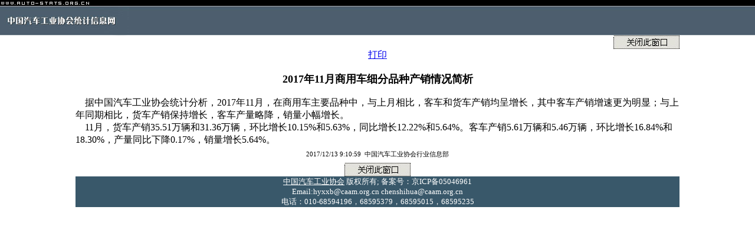

--- FILE ---
content_type: text/html
request_url: http://auto-stats.org.cn/ReadArticle.asp?NewsID=10005
body_size: 3547
content:

<script>
var _hmt = _hmt || [];
(function() {
  var hm = document.createElement("script");
  hm.src = "https://hm.baidu.com/hm.js?921467c266d97aa4dcf8549433fdb699";
  var s = document.getElementsByTagName("script")[0]; 
  s.parentNode.insertBefore(hm, s);
})();
</script>
<html>

<head>
<meta http-equiv="Content-Type" content="text/html; charset=gb2312">
<title>汽车工业协会统计信息网——统计分析</title>
<LINK href="frontend.css" type=text/css rel=stylesheet>
<SCRIPT language=JavaScript src="frontend.js"></SCRIPT>
</head>

<body topmargin="0" leftMargin=0 MARGINHEIGHT="0" MARGINWIDTH="0" onLoad="MM_preloadImages('images/a_close.jpg')">

<table width="100%" border="0" cellpadding="0" cellspacing="0" align="center">
  <tr> 
    <td valign="top" bgcolor="000000"> <a href=http://www.auto-stats.org.cn><img src="images/yw.jpg" width="157" height="10" border=0></a></td>
    <td  width=100% bgcolor="000000"></td>
  </tr>
  <tr> 
    <td height=48 valign="top" width="291"><a href=http://www.auto-stats.org.cn><img src="images/logo_s.jpg" border=0></a></td>
    <td  width=100% background="images/logo_bg.jpg"></td>
  </tr>
</table>
<table width="80%" border="0" cellpadding="0" cellspacing="0"  align="center">
        <tr> 
          <td width="100%" height="23" valign="top" align=right><a href="javascript:window.close();" onMouseOut="MM_swapImgRestore()" onMouseOver="MM_swapImage('Image2','','images/a_close.jpg',1)"><img name="Image2" border="0" src="images/b_close.jpg"></a></td>
        </tr>
        <tr> 
          <td valign="center" height="20" class=dd align="center"><A class=dd 
            href="javascript:void(printArticle());">打印</a></td>
        </tr>
		<TR>
          <TD class=dd width=100% align=center><BR><FONT size=+1><B>2017年11月商用车细分品种产销情况简析</B></FONT></TD></TR>
        <TR>
		<TR>
          <TD class=dd width=100% align=center><B></B></TD></TR>
		 <TR>
          <TD class=dd vAlign=top width="100%">
		  <BR>
		  			&nbsp;&nbsp;&nbsp;&nbsp;据中国汽车工业协会统计分析，2017年11月，在商用车主要品种中，与上月相比，客车和货车产销均呈增长，其中客车产销增速更为明显；与上年同期相比，货车产销保持增长，客车产量略降，销量小幅增长。<BR>
&nbsp;&nbsp;&nbsp;&nbsp;11月，货车产销35.51万辆和31.36万辆，环比增长10.15%和5.63%，同比增长12.22%和5.64%。客车产销5.61万辆和5.46万辆，环比增长16.84%和18.30%，产量同比下降0.17%，销量增长5.64%。<BR>

		  </TD>
		 </TR>

		 <TR>
			<TD height=28 vlaign=bottom class=slink>
            <div align="center">2017/12/13 9:10:59&nbsp;&nbsp;中国汽车工业协会行业信息部</div>
          </TD>
		</TR>
		<tr> 
          <td width="640" height="23" valign="top" align=center><a href="javascript:window.close();" onMouseOut="MM_swapImgRestore()" onMouseOver="MM_swapImage('Image2','','images/a_close.jpg',1)"><img name="Image2" border="0" src="images/b_close.jpg"></a></td>
        </tr>
				<TR>
			<td width="640" height="42" valign="top" bgColor="#39586a"> <div class="dd" align="center"><FONT color="#ffffff"><a href="http://www.caam.org.cn"><FONT color="#ffffff" size="2">中国汽车工业协会</FONT></a><font size="2"> 
              版权所有; 备案号：京ICP备05046961</font></FONT></div>
			  

            <DIV class="dd" align="center"><FONT color="#ffffff" size="2">Email:hyxxb@caam.org.cn chenshihua@caam.org.cn</FONT></DIV>
            <DIV class="dd" align="center"><FONT color="#ffffff" size="2">电话：010-68594196，68595379，68595015，68595235</FONT></DIV></td>
		</TR>
      </table>
</body>

</html>